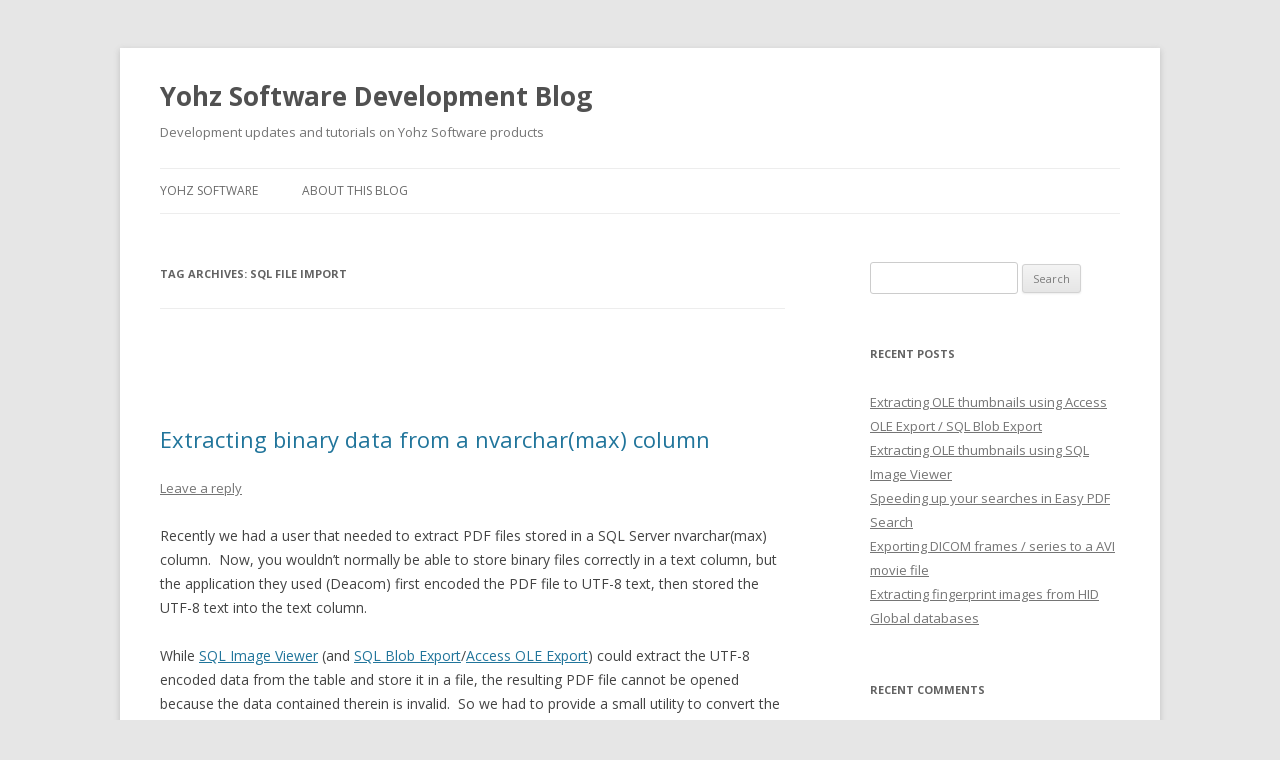

--- FILE ---
content_type: text/html; charset=UTF-8
request_url: https://www.yohz.com/blogs/tag/sql-file-import/
body_size: 14326
content:
<!DOCTYPE html>
<!--[if IE 7]>
<html class="ie ie7" lang="en-US">
<![endif]-->
<!--[if IE 8]>
<html class="ie ie8" lang="en-US">
<![endif]-->
<!--[if !(IE 7) & !(IE 8)]><!-->
<html lang="en-US">
<!--<![endif]-->
<head>
<meta charset="UTF-8" />
<meta name="viewport" content="width=device-width" />
<title>SQL File Import | Yohz Software Development Blog</title>
<link rel="profile" href="https://gmpg.org/xfn/11" />
<link rel="pingback" href="https://www.yohz.com/blogs/xmlrpc.php">
<!--[if lt IE 9]>
<script src="https://www.yohz.com/blogs/wp-content/themes/twentytwelve/js/html5.js?ver=3.7.0" type="text/javascript"></script>
<![endif]-->
<meta name='robots' content='max-image-preview:large' />
<link rel='dns-prefetch' href='//fonts.googleapis.com' />
<link href='https://fonts.gstatic.com' crossorigin rel='preconnect' />
<link rel="alternate" type="application/rss+xml" title="Yohz Software Development Blog &raquo; Feed" href="https://www.yohz.com/blogs/feed/" />
<link rel="alternate" type="application/rss+xml" title="Yohz Software Development Blog &raquo; Comments Feed" href="https://www.yohz.com/blogs/comments/feed/" />
<link rel="alternate" type="application/rss+xml" title="Yohz Software Development Blog &raquo; SQL File Import Tag Feed" href="https://www.yohz.com/blogs/tag/sql-file-import/feed/" />
		<!-- This site uses the Google Analytics by MonsterInsights plugin v8.23.1 - Using Analytics tracking - https://www.monsterinsights.com/ -->
		<!-- Note: MonsterInsights is not currently configured on this site. The site owner needs to authenticate with Google Analytics in the MonsterInsights settings panel. -->
					<!-- No tracking code set -->
				<!-- / Google Analytics by MonsterInsights -->
		<script type="text/javascript">
/* <![CDATA[ */
window._wpemojiSettings = {"baseUrl":"https:\/\/s.w.org\/images\/core\/emoji\/14.0.0\/72x72\/","ext":".png","svgUrl":"https:\/\/s.w.org\/images\/core\/emoji\/14.0.0\/svg\/","svgExt":".svg","source":{"concatemoji":"https:\/\/www.yohz.com\/blogs\/wp-includes\/js\/wp-emoji-release.min.js?ver=6.4.7"}};
/*! This file is auto-generated */
!function(i,n){var o,s,e;function c(e){try{var t={supportTests:e,timestamp:(new Date).valueOf()};sessionStorage.setItem(o,JSON.stringify(t))}catch(e){}}function p(e,t,n){e.clearRect(0,0,e.canvas.width,e.canvas.height),e.fillText(t,0,0);var t=new Uint32Array(e.getImageData(0,0,e.canvas.width,e.canvas.height).data),r=(e.clearRect(0,0,e.canvas.width,e.canvas.height),e.fillText(n,0,0),new Uint32Array(e.getImageData(0,0,e.canvas.width,e.canvas.height).data));return t.every(function(e,t){return e===r[t]})}function u(e,t,n){switch(t){case"flag":return n(e,"\ud83c\udff3\ufe0f\u200d\u26a7\ufe0f","\ud83c\udff3\ufe0f\u200b\u26a7\ufe0f")?!1:!n(e,"\ud83c\uddfa\ud83c\uddf3","\ud83c\uddfa\u200b\ud83c\uddf3")&&!n(e,"\ud83c\udff4\udb40\udc67\udb40\udc62\udb40\udc65\udb40\udc6e\udb40\udc67\udb40\udc7f","\ud83c\udff4\u200b\udb40\udc67\u200b\udb40\udc62\u200b\udb40\udc65\u200b\udb40\udc6e\u200b\udb40\udc67\u200b\udb40\udc7f");case"emoji":return!n(e,"\ud83e\udef1\ud83c\udffb\u200d\ud83e\udef2\ud83c\udfff","\ud83e\udef1\ud83c\udffb\u200b\ud83e\udef2\ud83c\udfff")}return!1}function f(e,t,n){var r="undefined"!=typeof WorkerGlobalScope&&self instanceof WorkerGlobalScope?new OffscreenCanvas(300,150):i.createElement("canvas"),a=r.getContext("2d",{willReadFrequently:!0}),o=(a.textBaseline="top",a.font="600 32px Arial",{});return e.forEach(function(e){o[e]=t(a,e,n)}),o}function t(e){var t=i.createElement("script");t.src=e,t.defer=!0,i.head.appendChild(t)}"undefined"!=typeof Promise&&(o="wpEmojiSettingsSupports",s=["flag","emoji"],n.supports={everything:!0,everythingExceptFlag:!0},e=new Promise(function(e){i.addEventListener("DOMContentLoaded",e,{once:!0})}),new Promise(function(t){var n=function(){try{var e=JSON.parse(sessionStorage.getItem(o));if("object"==typeof e&&"number"==typeof e.timestamp&&(new Date).valueOf()<e.timestamp+604800&&"object"==typeof e.supportTests)return e.supportTests}catch(e){}return null}();if(!n){if("undefined"!=typeof Worker&&"undefined"!=typeof OffscreenCanvas&&"undefined"!=typeof URL&&URL.createObjectURL&&"undefined"!=typeof Blob)try{var e="postMessage("+f.toString()+"("+[JSON.stringify(s),u.toString(),p.toString()].join(",")+"));",r=new Blob([e],{type:"text/javascript"}),a=new Worker(URL.createObjectURL(r),{name:"wpTestEmojiSupports"});return void(a.onmessage=function(e){c(n=e.data),a.terminate(),t(n)})}catch(e){}c(n=f(s,u,p))}t(n)}).then(function(e){for(var t in e)n.supports[t]=e[t],n.supports.everything=n.supports.everything&&n.supports[t],"flag"!==t&&(n.supports.everythingExceptFlag=n.supports.everythingExceptFlag&&n.supports[t]);n.supports.everythingExceptFlag=n.supports.everythingExceptFlag&&!n.supports.flag,n.DOMReady=!1,n.readyCallback=function(){n.DOMReady=!0}}).then(function(){return e}).then(function(){var e;n.supports.everything||(n.readyCallback(),(e=n.source||{}).concatemoji?t(e.concatemoji):e.wpemoji&&e.twemoji&&(t(e.twemoji),t(e.wpemoji)))}))}((window,document),window._wpemojiSettings);
/* ]]> */
</script>
<style id='wp-emoji-styles-inline-css' type='text/css'>

	img.wp-smiley, img.emoji {
		display: inline !important;
		border: none !important;
		box-shadow: none !important;
		height: 1em !important;
		width: 1em !important;
		margin: 0 0.07em !important;
		vertical-align: -0.1em !important;
		background: none !important;
		padding: 0 !important;
	}
</style>
<link rel='stylesheet' id='wp-block-library-css' href='https://www.yohz.com/blogs/wp-includes/css/dist/block-library/style.min.css?ver=6.4.7' type='text/css' media='all' />
<style id='wp-block-library-theme-inline-css' type='text/css'>
.wp-block-audio figcaption{color:#555;font-size:13px;text-align:center}.is-dark-theme .wp-block-audio figcaption{color:hsla(0,0%,100%,.65)}.wp-block-audio{margin:0 0 1em}.wp-block-code{border:1px solid #ccc;border-radius:4px;font-family:Menlo,Consolas,monaco,monospace;padding:.8em 1em}.wp-block-embed figcaption{color:#555;font-size:13px;text-align:center}.is-dark-theme .wp-block-embed figcaption{color:hsla(0,0%,100%,.65)}.wp-block-embed{margin:0 0 1em}.blocks-gallery-caption{color:#555;font-size:13px;text-align:center}.is-dark-theme .blocks-gallery-caption{color:hsla(0,0%,100%,.65)}.wp-block-image figcaption{color:#555;font-size:13px;text-align:center}.is-dark-theme .wp-block-image figcaption{color:hsla(0,0%,100%,.65)}.wp-block-image{margin:0 0 1em}.wp-block-pullquote{border-bottom:4px solid;border-top:4px solid;color:currentColor;margin-bottom:1.75em}.wp-block-pullquote cite,.wp-block-pullquote footer,.wp-block-pullquote__citation{color:currentColor;font-size:.8125em;font-style:normal;text-transform:uppercase}.wp-block-quote{border-left:.25em solid;margin:0 0 1.75em;padding-left:1em}.wp-block-quote cite,.wp-block-quote footer{color:currentColor;font-size:.8125em;font-style:normal;position:relative}.wp-block-quote.has-text-align-right{border-left:none;border-right:.25em solid;padding-left:0;padding-right:1em}.wp-block-quote.has-text-align-center{border:none;padding-left:0}.wp-block-quote.is-large,.wp-block-quote.is-style-large,.wp-block-quote.is-style-plain{border:none}.wp-block-search .wp-block-search__label{font-weight:700}.wp-block-search__button{border:1px solid #ccc;padding:.375em .625em}:where(.wp-block-group.has-background){padding:1.25em 2.375em}.wp-block-separator.has-css-opacity{opacity:.4}.wp-block-separator{border:none;border-bottom:2px solid;margin-left:auto;margin-right:auto}.wp-block-separator.has-alpha-channel-opacity{opacity:1}.wp-block-separator:not(.is-style-wide):not(.is-style-dots){width:100px}.wp-block-separator.has-background:not(.is-style-dots){border-bottom:none;height:1px}.wp-block-separator.has-background:not(.is-style-wide):not(.is-style-dots){height:2px}.wp-block-table{margin:0 0 1em}.wp-block-table td,.wp-block-table th{word-break:normal}.wp-block-table figcaption{color:#555;font-size:13px;text-align:center}.is-dark-theme .wp-block-table figcaption{color:hsla(0,0%,100%,.65)}.wp-block-video figcaption{color:#555;font-size:13px;text-align:center}.is-dark-theme .wp-block-video figcaption{color:hsla(0,0%,100%,.65)}.wp-block-video{margin:0 0 1em}.wp-block-template-part.has-background{margin-bottom:0;margin-top:0;padding:1.25em 2.375em}
</style>
<style id='classic-theme-styles-inline-css' type='text/css'>
/*! This file is auto-generated */
.wp-block-button__link{color:#fff;background-color:#32373c;border-radius:9999px;box-shadow:none;text-decoration:none;padding:calc(.667em + 2px) calc(1.333em + 2px);font-size:1.125em}.wp-block-file__button{background:#32373c;color:#fff;text-decoration:none}
</style>
<style id='global-styles-inline-css' type='text/css'>
body{--wp--preset--color--black: #000000;--wp--preset--color--cyan-bluish-gray: #abb8c3;--wp--preset--color--white: #fff;--wp--preset--color--pale-pink: #f78da7;--wp--preset--color--vivid-red: #cf2e2e;--wp--preset--color--luminous-vivid-orange: #ff6900;--wp--preset--color--luminous-vivid-amber: #fcb900;--wp--preset--color--light-green-cyan: #7bdcb5;--wp--preset--color--vivid-green-cyan: #00d084;--wp--preset--color--pale-cyan-blue: #8ed1fc;--wp--preset--color--vivid-cyan-blue: #0693e3;--wp--preset--color--vivid-purple: #9b51e0;--wp--preset--color--blue: #21759b;--wp--preset--color--dark-gray: #444;--wp--preset--color--medium-gray: #9f9f9f;--wp--preset--color--light-gray: #e6e6e6;--wp--preset--gradient--vivid-cyan-blue-to-vivid-purple: linear-gradient(135deg,rgba(6,147,227,1) 0%,rgb(155,81,224) 100%);--wp--preset--gradient--light-green-cyan-to-vivid-green-cyan: linear-gradient(135deg,rgb(122,220,180) 0%,rgb(0,208,130) 100%);--wp--preset--gradient--luminous-vivid-amber-to-luminous-vivid-orange: linear-gradient(135deg,rgba(252,185,0,1) 0%,rgba(255,105,0,1) 100%);--wp--preset--gradient--luminous-vivid-orange-to-vivid-red: linear-gradient(135deg,rgba(255,105,0,1) 0%,rgb(207,46,46) 100%);--wp--preset--gradient--very-light-gray-to-cyan-bluish-gray: linear-gradient(135deg,rgb(238,238,238) 0%,rgb(169,184,195) 100%);--wp--preset--gradient--cool-to-warm-spectrum: linear-gradient(135deg,rgb(74,234,220) 0%,rgb(151,120,209) 20%,rgb(207,42,186) 40%,rgb(238,44,130) 60%,rgb(251,105,98) 80%,rgb(254,248,76) 100%);--wp--preset--gradient--blush-light-purple: linear-gradient(135deg,rgb(255,206,236) 0%,rgb(152,150,240) 100%);--wp--preset--gradient--blush-bordeaux: linear-gradient(135deg,rgb(254,205,165) 0%,rgb(254,45,45) 50%,rgb(107,0,62) 100%);--wp--preset--gradient--luminous-dusk: linear-gradient(135deg,rgb(255,203,112) 0%,rgb(199,81,192) 50%,rgb(65,88,208) 100%);--wp--preset--gradient--pale-ocean: linear-gradient(135deg,rgb(255,245,203) 0%,rgb(182,227,212) 50%,rgb(51,167,181) 100%);--wp--preset--gradient--electric-grass: linear-gradient(135deg,rgb(202,248,128) 0%,rgb(113,206,126) 100%);--wp--preset--gradient--midnight: linear-gradient(135deg,rgb(2,3,129) 0%,rgb(40,116,252) 100%);--wp--preset--font-size--small: 13px;--wp--preset--font-size--medium: 20px;--wp--preset--font-size--large: 36px;--wp--preset--font-size--x-large: 42px;--wp--preset--spacing--20: 0.44rem;--wp--preset--spacing--30: 0.67rem;--wp--preset--spacing--40: 1rem;--wp--preset--spacing--50: 1.5rem;--wp--preset--spacing--60: 2.25rem;--wp--preset--spacing--70: 3.38rem;--wp--preset--spacing--80: 5.06rem;--wp--preset--shadow--natural: 6px 6px 9px rgba(0, 0, 0, 0.2);--wp--preset--shadow--deep: 12px 12px 50px rgba(0, 0, 0, 0.4);--wp--preset--shadow--sharp: 6px 6px 0px rgba(0, 0, 0, 0.2);--wp--preset--shadow--outlined: 6px 6px 0px -3px rgba(255, 255, 255, 1), 6px 6px rgba(0, 0, 0, 1);--wp--preset--shadow--crisp: 6px 6px 0px rgba(0, 0, 0, 1);}:where(.is-layout-flex){gap: 0.5em;}:where(.is-layout-grid){gap: 0.5em;}body .is-layout-flow > .alignleft{float: left;margin-inline-start: 0;margin-inline-end: 2em;}body .is-layout-flow > .alignright{float: right;margin-inline-start: 2em;margin-inline-end: 0;}body .is-layout-flow > .aligncenter{margin-left: auto !important;margin-right: auto !important;}body .is-layout-constrained > .alignleft{float: left;margin-inline-start: 0;margin-inline-end: 2em;}body .is-layout-constrained > .alignright{float: right;margin-inline-start: 2em;margin-inline-end: 0;}body .is-layout-constrained > .aligncenter{margin-left: auto !important;margin-right: auto !important;}body .is-layout-constrained > :where(:not(.alignleft):not(.alignright):not(.alignfull)){max-width: var(--wp--style--global--content-size);margin-left: auto !important;margin-right: auto !important;}body .is-layout-constrained > .alignwide{max-width: var(--wp--style--global--wide-size);}body .is-layout-flex{display: flex;}body .is-layout-flex{flex-wrap: wrap;align-items: center;}body .is-layout-flex > *{margin: 0;}body .is-layout-grid{display: grid;}body .is-layout-grid > *{margin: 0;}:where(.wp-block-columns.is-layout-flex){gap: 2em;}:where(.wp-block-columns.is-layout-grid){gap: 2em;}:where(.wp-block-post-template.is-layout-flex){gap: 1.25em;}:where(.wp-block-post-template.is-layout-grid){gap: 1.25em;}.has-black-color{color: var(--wp--preset--color--black) !important;}.has-cyan-bluish-gray-color{color: var(--wp--preset--color--cyan-bluish-gray) !important;}.has-white-color{color: var(--wp--preset--color--white) !important;}.has-pale-pink-color{color: var(--wp--preset--color--pale-pink) !important;}.has-vivid-red-color{color: var(--wp--preset--color--vivid-red) !important;}.has-luminous-vivid-orange-color{color: var(--wp--preset--color--luminous-vivid-orange) !important;}.has-luminous-vivid-amber-color{color: var(--wp--preset--color--luminous-vivid-amber) !important;}.has-light-green-cyan-color{color: var(--wp--preset--color--light-green-cyan) !important;}.has-vivid-green-cyan-color{color: var(--wp--preset--color--vivid-green-cyan) !important;}.has-pale-cyan-blue-color{color: var(--wp--preset--color--pale-cyan-blue) !important;}.has-vivid-cyan-blue-color{color: var(--wp--preset--color--vivid-cyan-blue) !important;}.has-vivid-purple-color{color: var(--wp--preset--color--vivid-purple) !important;}.has-black-background-color{background-color: var(--wp--preset--color--black) !important;}.has-cyan-bluish-gray-background-color{background-color: var(--wp--preset--color--cyan-bluish-gray) !important;}.has-white-background-color{background-color: var(--wp--preset--color--white) !important;}.has-pale-pink-background-color{background-color: var(--wp--preset--color--pale-pink) !important;}.has-vivid-red-background-color{background-color: var(--wp--preset--color--vivid-red) !important;}.has-luminous-vivid-orange-background-color{background-color: var(--wp--preset--color--luminous-vivid-orange) !important;}.has-luminous-vivid-amber-background-color{background-color: var(--wp--preset--color--luminous-vivid-amber) !important;}.has-light-green-cyan-background-color{background-color: var(--wp--preset--color--light-green-cyan) !important;}.has-vivid-green-cyan-background-color{background-color: var(--wp--preset--color--vivid-green-cyan) !important;}.has-pale-cyan-blue-background-color{background-color: var(--wp--preset--color--pale-cyan-blue) !important;}.has-vivid-cyan-blue-background-color{background-color: var(--wp--preset--color--vivid-cyan-blue) !important;}.has-vivid-purple-background-color{background-color: var(--wp--preset--color--vivid-purple) !important;}.has-black-border-color{border-color: var(--wp--preset--color--black) !important;}.has-cyan-bluish-gray-border-color{border-color: var(--wp--preset--color--cyan-bluish-gray) !important;}.has-white-border-color{border-color: var(--wp--preset--color--white) !important;}.has-pale-pink-border-color{border-color: var(--wp--preset--color--pale-pink) !important;}.has-vivid-red-border-color{border-color: var(--wp--preset--color--vivid-red) !important;}.has-luminous-vivid-orange-border-color{border-color: var(--wp--preset--color--luminous-vivid-orange) !important;}.has-luminous-vivid-amber-border-color{border-color: var(--wp--preset--color--luminous-vivid-amber) !important;}.has-light-green-cyan-border-color{border-color: var(--wp--preset--color--light-green-cyan) !important;}.has-vivid-green-cyan-border-color{border-color: var(--wp--preset--color--vivid-green-cyan) !important;}.has-pale-cyan-blue-border-color{border-color: var(--wp--preset--color--pale-cyan-blue) !important;}.has-vivid-cyan-blue-border-color{border-color: var(--wp--preset--color--vivid-cyan-blue) !important;}.has-vivid-purple-border-color{border-color: var(--wp--preset--color--vivid-purple) !important;}.has-vivid-cyan-blue-to-vivid-purple-gradient-background{background: var(--wp--preset--gradient--vivid-cyan-blue-to-vivid-purple) !important;}.has-light-green-cyan-to-vivid-green-cyan-gradient-background{background: var(--wp--preset--gradient--light-green-cyan-to-vivid-green-cyan) !important;}.has-luminous-vivid-amber-to-luminous-vivid-orange-gradient-background{background: var(--wp--preset--gradient--luminous-vivid-amber-to-luminous-vivid-orange) !important;}.has-luminous-vivid-orange-to-vivid-red-gradient-background{background: var(--wp--preset--gradient--luminous-vivid-orange-to-vivid-red) !important;}.has-very-light-gray-to-cyan-bluish-gray-gradient-background{background: var(--wp--preset--gradient--very-light-gray-to-cyan-bluish-gray) !important;}.has-cool-to-warm-spectrum-gradient-background{background: var(--wp--preset--gradient--cool-to-warm-spectrum) !important;}.has-blush-light-purple-gradient-background{background: var(--wp--preset--gradient--blush-light-purple) !important;}.has-blush-bordeaux-gradient-background{background: var(--wp--preset--gradient--blush-bordeaux) !important;}.has-luminous-dusk-gradient-background{background: var(--wp--preset--gradient--luminous-dusk) !important;}.has-pale-ocean-gradient-background{background: var(--wp--preset--gradient--pale-ocean) !important;}.has-electric-grass-gradient-background{background: var(--wp--preset--gradient--electric-grass) !important;}.has-midnight-gradient-background{background: var(--wp--preset--gradient--midnight) !important;}.has-small-font-size{font-size: var(--wp--preset--font-size--small) !important;}.has-medium-font-size{font-size: var(--wp--preset--font-size--medium) !important;}.has-large-font-size{font-size: var(--wp--preset--font-size--large) !important;}.has-x-large-font-size{font-size: var(--wp--preset--font-size--x-large) !important;}
.wp-block-navigation a:where(:not(.wp-element-button)){color: inherit;}
:where(.wp-block-post-template.is-layout-flex){gap: 1.25em;}:where(.wp-block-post-template.is-layout-grid){gap: 1.25em;}
:where(.wp-block-columns.is-layout-flex){gap: 2em;}:where(.wp-block-columns.is-layout-grid){gap: 2em;}
.wp-block-pullquote{font-size: 1.5em;line-height: 1.6;}
</style>
<link rel='stylesheet' id='titan-adminbar-styles-css' href='https://www.yohz.com/blogs/wp-content/plugins/anti-spam/assets/css/admin-bar.css?ver=7.3.5' type='text/css' media='all' />
<link rel='stylesheet' id='fcbkbttn_icon-css' href='https://www.yohz.com/blogs/wp-content/plugins/facebook-button-plugin/css/icon.css?ver=6.4.7' type='text/css' media='all' />
<link rel='stylesheet' id='fcbkbttn_stylesheet-css' href='https://www.yohz.com/blogs/wp-content/plugins/facebook-button-plugin/css/style.css?ver=6.4.7' type='text/css' media='all' />
<link rel='stylesheet' id='symple_shortcode_styles-css' href='https://www.yohz.com/blogs/wp-content/plugins/symple-shortcodes/shortcodes/css/symple_shortcodes_styles.css?ver=6.4.7' type='text/css' media='all' />
<link rel='stylesheet' id='twentytwelve-fonts-css' href='https://fonts.googleapis.com/css?family=Open+Sans%3A400italic%2C700italic%2C400%2C700&#038;subset=latin%2Clatin-ext&#038;display=fallback' type='text/css' media='all' />
<link rel='stylesheet' id='twentytwelve-style-css' href='https://www.yohz.com/blogs/wp-content/themes/twentytwelve/style.css?ver=20190507' type='text/css' media='all' />
<link rel='stylesheet' id='twentytwelve-block-style-css' href='https://www.yohz.com/blogs/wp-content/themes/twentytwelve/css/blocks.css?ver=20190406' type='text/css' media='all' />
<!--[if lt IE 9]>
<link rel='stylesheet' id='twentytwelve-ie-css' href='https://www.yohz.com/blogs/wp-content/themes/twentytwelve/css/ie.css?ver=20150214' type='text/css' media='all' />
<![endif]-->
<script type="text/javascript" src="https://www.yohz.com/blogs/wp-includes/js/jquery/jquery.min.js?ver=3.7.1" id="jquery-core-js"></script>
<script type="text/javascript" src="https://www.yohz.com/blogs/wp-includes/js/jquery/jquery-migrate.min.js?ver=3.4.1" id="jquery-migrate-js"></script>
<script type="text/javascript" src="https://www.yohz.com/blogs/wp-content/plugins/facebook-button-plugin/js/script.js?ver=6.4.7" id="fcbkbttn_script-js"></script>
<script type="text/javascript" id="wp-statistics-tracker-js-extra">
/* <![CDATA[ */
var WP_Statistics_Tracker_Object = {"hitRequestUrl":"https:\/\/www.yohz.com\/blogs\/wp-json\/wp-statistics\/v2\/hit?wp_statistics_hit_rest=yes&track_all=0&current_page_type=post_tag&current_page_id=41&search_query&page_uri=L3RhZy9zcWwtZmlsZS1pbXBvcnQv","keepOnlineRequestUrl":"https:\/\/www.yohz.com\/blogs\/wp-json\/wp-statistics\/v2\/online?wp_statistics_hit_rest=yes&track_all=0&current_page_type=post_tag&current_page_id=41&search_query&page_uri=L3RhZy9zcWwtZmlsZS1pbXBvcnQv","option":{"dntEnabled":false,"cacheCompatibility":""}};
/* ]]> */
</script>
<script type="text/javascript" src="https://www.yohz.com/blogs/wp-content/plugins/wp-statistics/assets/js/tracker.js?ver=6.4.7" id="wp-statistics-tracker-js"></script>
<link rel="https://api.w.org/" href="https://www.yohz.com/blogs/wp-json/" /><link rel="alternate" type="application/json" href="https://www.yohz.com/blogs/wp-json/wp/v2/tags/41" /><link rel="EditURI" type="application/rsd+xml" title="RSD" href="https://www.yohz.com/blogs/xmlrpc.php?rsd" />
<meta name="generator" content="WordPress 6.4.7" />

			<!-- Global site tag (gtag.js) - Google Analytics -->
			<script async src="https://www.googletagmanager.com/gtag/js?id=UA-136349886-4"></script>
			<script>
				window.dataLayer = window.dataLayer || [];
				function gtag(){dataLayer.push(arguments);}
				gtag('js', new Date());
				gtag( 'config', 'UA-136349886-4' );
			</script>

			<!-- Global site tag (gtag.js) - Google Analytics -->
<script async src="https://www.googletagmanager.com/gtag/js?id=UA-136349886-4"></script>
<script>
  window.dataLayer = window.dataLayer || [];
  function gtag(){dataLayer.push(arguments);}
  gtag('js', new Date());

  gtag('config', 'UA-136349886-4');
</script><!-- Analytics by WP Statistics v14.3.5 - https://wp-statistics.com/ -->
<style type="text/css">.recentcomments a{display:inline !important;padding:0 !important;margin:0 !important;}</style></head>

<body class="archive tag tag-sql-file-import tag-41 wp-embed-responsive symple-shortcodes  symple-shortcodes-responsive custom-font-enabled single-author">
<div id="page" class="hfeed site">
	<header id="masthead" class="site-header" role="banner">
		<hgroup>
			<h1 class="site-title"><a href="https://www.yohz.com/blogs/" title="Yohz Software Development Blog" rel="home">Yohz Software Development Blog</a></h1>
			<h2 class="site-description">Development updates and tutorials on Yohz Software products</h2>
		</hgroup>

		<nav id="site-navigation" class="main-navigation" role="navigation">
			<button class="menu-toggle">Menu</button>
			<a class="assistive-text" href="#content" title="Skip to content">Skip to content</a>
			<div class="menu-generic-container"><ul id="menu-generic" class="nav-menu"><li id="menu-item-11" class="menu-item menu-item-type-custom menu-item-object-custom menu-item-11"><a href="http://www.yohz.com">Yohz Software</a></li>
<li id="menu-item-10" class="menu-item menu-item-type-post_type menu-item-object-page menu-item-10"><a href="https://www.yohz.com/blogs/about-this-blog/">About this blog</a></li>
</ul></div>		</nav><!-- #site-navigation -->

			</header><!-- #masthead -->

	<div id="main" class="wrapper">

	<section id="primary" class="site-content">
		<div id="content" role="main">

					<header class="archive-header">
				<h1 class="archive-title">
				Tag Archives: <span>SQL File Import</span>				</h1>

						</header><!-- .archive-header -->

			<div class="fcbkbttn_buttons_block fcbkbttn_arhiv" id="fcbkbttn_left"><div class="fcbkbttn_like "><fb:like href="https://www.yohz.com/blogs/tag/sql-file-import" action="like" colorscheme="light" layout="button"  size="small"></fb:like></div><div class="fb-share-button  " data-href="https://www.yohz.com/blogs/tag/sql-file-import" data-type="button" data-size="small"></div></div>
	<article id="post-1377" class="post-1377 post type-post status-publish format-standard hentry category-access-ole-export category-sql-blob-export category-sql-file-import category-sql-image-viewer tag-access-ole-export tag-deacom tag-sql-blob-export tag-sql-file-import tag-sql-image-viewer">
				<header class="entry-header">
			
						<h1 class="entry-title">
				<a href="https://www.yohz.com/blogs/2021/06/11/extracting-binary-data-from-a-nvarcharmax-column/" rel="bookmark">Extracting binary data from a nvarchar(max) column</a>
			</h1>
										<div class="comments-link">
					<a href="https://www.yohz.com/blogs/2021/06/11/extracting-binary-data-from-a-nvarcharmax-column/#respond"><span class="leave-reply">Leave a reply</span></a>				</div><!-- .comments-link -->
					</header><!-- .entry-header -->

				<div class="entry-content">
			<p>Recently we had a user that needed to extract PDF files stored in a SQL Server nvarchar(max) column.  Now, you wouldn&#8217;t normally be able to store binary files correctly in a text column, but the application they used (Deacom) first encoded the PDF file to UTF-8 text, then stored the UTF-8 text into the text column.</p>
<p>While <a href="https://www.yohz.com/siv8_details.htm">SQL Image Viewer</a> (and <a href="https://www.yohz.com/sbe_details.htm">SQL Blob Export</a>/<a href="https://www.yohz.com/aole_details.htm">Access OLE Export</a>) could extract the UTF-8 encoded data from the table and store it in a file, the resulting PDF file cannot be opened because the data contained therein is invalid.  So we had to provide a small utility to convert the UTF-8 encoded file back to its original contents.  You can read more about the utility <a href="https://www.yohz.com/blogs/2021/06/11/using-utf8tool/">here</a>.</p>
<p>After converting the PDF files, the user then compressed the PDF files and now wanted to upload the PDF files back into the database.  They used <a href="https://www.yohz.com/sfi_overview.htm">SQL File Import</a> to perform the upload, but first the PDF files had be to UTF-8 encoded again, otherwise the application (Deacom) could not open the PDF files.  That can also be one using the above <a href="https://www.yohz.com/blogs/2021/06/11/using-utf8tool/">utility</a>.</p>
<p>Finally, we had one last issue where only 8 Kb of the encoded PDF file was being uploaded.  The cause was traced to the use of the MDAC/ODBC driver to connect to SQL Server.</p>
<p>In our database products, when you connect to a SQL Server instance, the default is to let the application select the best available drivers.</p>
<p><img fetchpriority="high" decoding="async" class="aligncenter size-full wp-image-1378" src="https://www.yohz.com/blogs/wp-content/uploads/2021/06/odbc01.png" alt="" width="456" height="205" srcset="https://www.yohz.com/blogs/wp-content/uploads/2021/06/odbc01.png 456w, https://www.yohz.com/blogs/wp-content/uploads/2021/06/odbc01-300x135.png 300w" sizes="(max-width: 456px) 100vw, 456px" /></p>
<p>By design, our products will use the SQL Server Native Client drivers if available, and only use MDAC/ODBC drivers when the Native Client drivers are not available.  However, MDAC/ODBC drivers limit text fields to only 8000 bytes.</p>
<p>When the user attempted to use the Native Client driver, the connection failed.</p>
<p><img decoding="async" class="aligncenter size-full wp-image-1379" src="https://www.yohz.com/blogs/wp-content/uploads/2021/06/odbc02.png" alt="" width="453" height="211" srcset="https://www.yohz.com/blogs/wp-content/uploads/2021/06/odbc02.png 453w, https://www.yohz.com/blogs/wp-content/uploads/2021/06/odbc02-300x140.png 300w" sizes="(max-width: 453px) 100vw, 453px" /></p>
<p>Installing and using the SQL Server Native Client drivers then resolved the connection and upload issue.</p>
<div class="fcbkbttn_buttons_block" id="fcbkbttn_left"><div class="fcbkbttn_like "><fb:like href="https://www.yohz.com/blogs/2021/06/11/extracting-binary-data-from-a-nvarcharmax-column/" action="like" colorscheme="light" layout="button"  size="small"></fb:like></div><div class="fb-share-button  " data-href="https://www.yohz.com/blogs/2021/06/11/extracting-binary-data-from-a-nvarcharmax-column/" data-type="button" data-size="small"></div></div>					</div><!-- .entry-content -->
		
		<footer class="entry-meta">
			This entry was posted in <a href="https://www.yohz.com/blogs/category/access-ole-export/" rel="category tag">Access OLE Export</a>, <a href="https://www.yohz.com/blogs/category/sql-blob-export/" rel="category tag">SQL Blob Export</a>, <a href="https://www.yohz.com/blogs/category/sql-file-import/" rel="category tag">SQL File Import</a>, <a href="https://www.yohz.com/blogs/category/sql-image-viewer/" rel="category tag">SQL Image Viewer</a> and tagged <a href="https://www.yohz.com/blogs/tag/access-ole-export/" rel="tag">Access OLE Export</a>, <a href="https://www.yohz.com/blogs/tag/deacom/" rel="tag">Deacom</a>, <a href="https://www.yohz.com/blogs/tag/sql-blob-export/" rel="tag">SQL Blob Export</a>, <a href="https://www.yohz.com/blogs/tag/sql-file-import/" rel="tag">SQL File Import</a>, <a href="https://www.yohz.com/blogs/tag/sql-image-viewer/" rel="tag">SQL Image Viewer</a> on <a href="https://www.yohz.com/blogs/2021/06/11/extracting-binary-data-from-a-nvarcharmax-column/" title="1:08 pm" rel="bookmark"><time class="entry-date" datetime="2021-06-11T13:08:19+08:00">June 11, 2021</time></a><span class="by-author"> by <span class="author vcard"><a class="url fn n" href="https://www.yohz.com/blogs/author/bloggyadmin/" title="View all posts by bloggyadmin" rel="author">bloggyadmin</a></span></span>.								</footer><!-- .entry-meta -->
	</article><!-- #post -->

	<article id="post-249" class="post-249 post type-post status-publish format-standard hentry category-sql-blob-viewer category-sql-file-import category-sql-image-viewer tag-pdf tag-sql-blob-viewer tag-sql-file-import">
				<header class="entry-header">
			
						<h1 class="entry-title">
				<a href="https://www.yohz.com/blogs/2017/11/23/compressing-pdfs-in-your-database/" rel="bookmark">Compressing PDFs in your database</a>
			</h1>
										<div class="comments-link">
					<a href="https://www.yohz.com/blogs/2017/11/23/compressing-pdfs-in-your-database/#respond"><span class="leave-reply">Leave a reply</span></a>				</div><!-- .comments-link -->
					</header><!-- .entry-header -->

				<div class="entry-content">
			<p><em>→ This article refers to SQL Blob Viewer, which has now been renamed to <a href="http://www.yohz.com/siv8_details.htm">SQL Image Viewer</a>.  The techniques described in this blog is still applicable, as the functionality of the product remains the same.  Only the name has changed.</em></p>
<p>Recently, a user wanted to compress PDFs stored in his database, in order to reduce the overall size of the database.  He asked if we had any application that could do this.  Unfortunately, we don&#8217;t, but it got me to exploring the available options.</p>
<p>Turns out that PDF software development kits aren&#8217;t cheap at all.  Licensing can run into thousands of dollars, which isn&#8217;t feasible for us.  Open-source software is another option, which is what I finally went with.  In this case, I used Ghostscript, an all-purpose PDF toolkit, available at <a href="https://www.ghostscript.com/">https://www.ghostscript.com/</a>.</p>
<p>There are 3 steps to compressing PDFs in your database &#8211; extracting the PDFs, compressing or optimizing them, and finally uploading them back into the database.  We will use <a href="http://www.yohz.com/sbv_details.htm">SQL Blob Viewer</a> to first extract the PDFs, then Ghostscript to reduce the PDF size, and finally <a href="http://www.yohz.com/sfi_overview.htm">SQL File Import</a> to upload the PDFs back into the database.  For reference purposes, these PDFs were created from document scans, so they have a 600 dpi resolution and are not optimized for PDF storage.  We&#8217;re running this example on Windows, but there is also a Linux version of Ghostscript, and both SQL Blob Viewer and SQL File Import will run on Linux using Wine.</p>
<p>&nbsp;</p>
<p><strong>Extracting the PDFs</strong></p>
<p>Extracting PDFs from your database using <a href="http://www.yohz.com/sbv_details.htm">SQL Blob Viewer</a> is very simple &#8211; first write the SQL command to retrieve the PDFs.</p>
<p><img decoding="async" class="alignnone size-full wp-image-252" src="http://www.yohz.com/blogs/wp-content/uploads/2017/11/gs_01.png" alt="" width="800" height="600" srcset="https://www.yohz.com/blogs/wp-content/uploads/2017/11/gs_01.png 800w, https://www.yohz.com/blogs/wp-content/uploads/2017/11/gs_01-300x225.png 300w, https://www.yohz.com/blogs/wp-content/uploads/2017/11/gs_01-768x576.png 768w, https://www.yohz.com/blogs/wp-content/uploads/2017/11/gs_01-150x113.png 150w" sizes="(max-width: 800px) 100vw, 800px" /></p>
<p>We then export the PDF files to disk, using the primary key value in the <em>ID</em> field to name the exported files.  We do this so that when we upload the compressed files, we can use the <em>ID</em> value to update the correct rows.</p>
<p><img loading="lazy" decoding="async" class="alignnone size-full wp-image-253" src="http://www.yohz.com/blogs/wp-content/uploads/2017/11/gs_02.png" alt="" width="746" height="414" srcset="https://www.yohz.com/blogs/wp-content/uploads/2017/11/gs_02.png 746w, https://www.yohz.com/blogs/wp-content/uploads/2017/11/gs_02-300x166.png 300w, https://www.yohz.com/blogs/wp-content/uploads/2017/11/gs_02-150x83.png 150w" sizes="(max-width: 746px) 100vw, 746px" /></p>
<p>If you have a lot of PDFs to export, you should choose to retrieve only the first few rows, to avoid loading the entire data set into memory.  After that, when you export the result set, the entire result set will be exported.  See this <a href="http://www.yohz.com/sbv_faq_images.htm">page </a>for details on how to export large result sets with SQL Blob Viewer.</p>
<p><img loading="lazy" decoding="async" class="alignnone size-full wp-image-266" src="http://www.yohz.com/blogs/wp-content/uploads/2017/11/gs03-1.png" alt="" width="800" height="263" srcset="https://www.yohz.com/blogs/wp-content/uploads/2017/11/gs03-1.png 800w, https://www.yohz.com/blogs/wp-content/uploads/2017/11/gs03-1-300x99.png 300w, https://www.yohz.com/blogs/wp-content/uploads/2017/11/gs03-1-768x252.png 768w, https://www.yohz.com/blogs/wp-content/uploads/2017/11/gs03-1-150x49.png 150w" sizes="(max-width: 800px) 100vw, 800px" /></p>
<p>&nbsp;</p>
<p><strong>Compressing the PDFs</strong></p>
<p>Now that we&#8217;ve exported the files, it&#8217;s time to use <a href="https://www.ghostscript.com/">Ghostscript </a>to compress the images found in those PDFs.</p>
<p>The easiest way to do this is to reduce the resolution of the images.  You can do this using the <strong>PDFSETTINGS</strong> option.  The possible values are:</p>
<ul>
<li>/screen &#8211; converts to 72 dpi</li>
<li>/ebook &#8211; converts to 150 dpi</li>
<li>/printer &#8211; converts to 300 dpi</li>
<li>/prepress &#8211; converts to 300 dpi, color preserving</li>
</ul>
<p>Depending on your requirements, you might want to test the various options to see which best suits your needs.  I took one of the exported PDFs, and converted them using each of the 4 options.  As you can see, the size of the PDF drops dramatically for all 4 options.</p>
<p><img loading="lazy" decoding="async" class="alignnone size-full wp-image-262" src="http://www.yohz.com/blogs/wp-content/uploads/2017/11/gs09.png" alt="" width="897" height="427" srcset="https://www.yohz.com/blogs/wp-content/uploads/2017/11/gs09.png 897w, https://www.yohz.com/blogs/wp-content/uploads/2017/11/gs09-300x143.png 300w, https://www.yohz.com/blogs/wp-content/uploads/2017/11/gs09-768x366.png 768w, https://www.yohz.com/blogs/wp-content/uploads/2017/11/gs09-150x71.png 150w" sizes="(max-width: 897px) 100vw, 897px" /></p>
<p>Here is the DOS batch script I used to convert the PDFs using the /prepress option (<strong>NOTE</strong>: Ghostscript options are case-sensitive, so you cannot for e.g write -PDFSETTINGS as -PDFSettings):</p>
<p style="padding-left: 30px;">for %%x in (*.pdf)  do gswin64c.exe -sDEVICE=pdfwrite -dPDFSETTINGS=/prepress -dBATCH -dNOPAUSE -dQUIET -SOutputFile=&#8221;%%~nx_compressed.pdf&#8221; %%x</p>
<p>The options used are:</p>
<ul>
<li><strong>-sDEVICE</strong>=pdfwrite &#8211; this tells Ghostscript that we want to create a PDF file</li>
<li>&#8211;<strong>dPDFSETTINGS</strong>=/prepress &#8211; this tells Ghostscript to convert all images found in the source PDF to 300 dpi resolution</li>
<li><strong>-dBATCH -dNOPAUSE -dQUIET</strong> &#8211; these options indicate that the process should run non-interactively</li>
<li><strong>-SOutputFile</strong>=&#8217;%%~nx_compressed.pdf&#8217; &#8211; this tells Ghostscript how to name the output file.  Since we want to add a <em>_compressed</em> suffix, we first use the ~nx option to extract just the source file name without the extension, add the <em>_compressed</em> suffix, followed by the <em>.pdf</em> extension.</li>
<li>%%x &#8211; this is the source file name that matches the search pattern in the <em>for %%x in (*.pdf)</em> loop</li>
</ul>
<p>Basically, this loops through all the PDFs in the current folder, converts all images in each PDF to 300 dpi, and saves the PDF with the <em>_compressed</em> suffix.</p>
<p>As you can see, the new PDFs are significantly smaller than the original PDFs.</p>
<p><img loading="lazy" decoding="async" class="alignnone size-full wp-image-263" src="http://www.yohz.com/blogs/wp-content/uploads/2017/11/gs04-1.png" alt="" width="897" height="594" srcset="https://www.yohz.com/blogs/wp-content/uploads/2017/11/gs04-1.png 897w, https://www.yohz.com/blogs/wp-content/uploads/2017/11/gs04-1-300x199.png 300w, https://www.yohz.com/blogs/wp-content/uploads/2017/11/gs04-1-768x509.png 768w, https://www.yohz.com/blogs/wp-content/uploads/2017/11/gs04-1-150x99.png 150w" sizes="(max-width: 897px) 100vw, 897px" /></p>
<p>&nbsp;</p>
<p><strong>Updating the database</strong></p>
<p>Now, we need to update the existing record with the optimized PDF file.  We can do this using <a href="http://www.yohz.com/sfi_overview.htm">SQL File Import</a>.  First, we enter the search pattern for the files we want to use i.e. those with the <em>_compressed</em> suffix.</p>
<p><img loading="lazy" decoding="async" class="alignnone size-full wp-image-257" src="http://www.yohz.com/blogs/wp-content/uploads/2017/11/gs05.png" alt="" width="680" height="680" srcset="https://www.yohz.com/blogs/wp-content/uploads/2017/11/gs05.png 680w, https://www.yohz.com/blogs/wp-content/uploads/2017/11/gs05-150x150.png 150w, https://www.yohz.com/blogs/wp-content/uploads/2017/11/gs05-300x300.png 300w" sizes="(max-width: 680px) 100vw, 680px" /></p>
<p>Next, we need to map the columns.  Using the file name as the input value for the <em>ID</em> column, we need to:</p>
<ul>
<li>extract the ID value from the file name</li>
<li>indicate that this value is a key field</li>
<li>indicate that this is an update process</li>
</ul>
<p>We do this via the following script:</p>
<p><img loading="lazy" decoding="async" class="alignnone size-full wp-image-260" src="http://www.yohz.com/blogs/wp-content/uploads/2017/11/gs06-1.png" alt="" width="824" height="782" srcset="https://www.yohz.com/blogs/wp-content/uploads/2017/11/gs06-1.png 824w, https://www.yohz.com/blogs/wp-content/uploads/2017/11/gs06-1-300x285.png 300w, https://www.yohz.com/blogs/wp-content/uploads/2017/11/gs06-1-768x729.png 768w, https://www.yohz.com/blogs/wp-content/uploads/2017/11/gs06-1-150x142.png 150w" sizes="(max-width: 824px) 100vw, 824px" /></p>
<p>For the <em>attachment </em>column, we simply indicate to <a href="http://www.yohz.com/sfi_overview.htm">SQL File Import</a> that we want to use the file contents.</p>
<p><img loading="lazy" decoding="async" class="alignnone size-full wp-image-259" src="http://www.yohz.com/blogs/wp-content/uploads/2017/11/gs07.png" alt="" width="824" height="782" srcset="https://www.yohz.com/blogs/wp-content/uploads/2017/11/gs07.png 824w, https://www.yohz.com/blogs/wp-content/uploads/2017/11/gs07-300x285.png 300w, https://www.yohz.com/blogs/wp-content/uploads/2017/11/gs07-768x729.png 768w, https://www.yohz.com/blogs/wp-content/uploads/2017/11/gs07-150x142.png 150w" sizes="(max-width: 824px) 100vw, 824px" /></p>
<p>Internally, <a href="http://www.yohz.com/sfi_overview.htm">SQL File Import</a> will form the following UPDATE statement based on our script as follows:</p>
<p style="padding-left: 30px;">UPDATE attachments SET attachment = :attachment WHERE ID = :ID</p>
<p>The test script shows that we have extracted the <em>ID</em> value correctly, and that the <em>attachment</em> column will use the contents of the files.</p>
<p><img loading="lazy" decoding="async" class="alignnone size-full wp-image-261" src="http://www.yohz.com/blogs/wp-content/uploads/2017/11/gs08.png" alt="" width="824" height="680" srcset="https://www.yohz.com/blogs/wp-content/uploads/2017/11/gs08.png 824w, https://www.yohz.com/blogs/wp-content/uploads/2017/11/gs08-300x248.png 300w, https://www.yohz.com/blogs/wp-content/uploads/2017/11/gs08-768x634.png 768w, https://www.yohz.com/blogs/wp-content/uploads/2017/11/gs08-150x124.png 150w" sizes="(max-width: 824px) 100vw, 824px" /></p>
<p>Now, we just need to run the script in <a href="http://www.yohz.com/sfi_overview.htm">SQL File Import</a>, and our records are updated with compressed versions of the PDF files.</p>
<p><img loading="lazy" decoding="async" class="alignnone size-full wp-image-256" src="http://www.yohz.com/blogs/wp-content/uploads/2017/11/gs10.png" alt="" width="800" height="600" srcset="https://www.yohz.com/blogs/wp-content/uploads/2017/11/gs10.png 800w, https://www.yohz.com/blogs/wp-content/uploads/2017/11/gs10-300x225.png 300w, https://www.yohz.com/blogs/wp-content/uploads/2017/11/gs10-768x576.png 768w, https://www.yohz.com/blogs/wp-content/uploads/2017/11/gs10-150x113.png 150w" sizes="(max-width: 800px) 100vw, 800px" /></p>
<p>That is basically all you need to do if you want to reduce the size of the PDFs in your database.  The steps are similar if you want to process any of your blob data and update them in your database e.g.</p>
<ul>
<li>resize images</li>
<li>compress files into archive (zip) files</li>
<li>process images e.g. add watermarks, convert to grayscale etc</li>
</ul>
<p><a href="http://www.yohz.com/sbv_details.htm">SQL Blob Viewer</a> and <a href="http://www.yohz.com/sfi_overview.htm">SQL File Import</a> will handle the extraction and update process respectively.  You are free to use any external tools to process your images/files.</p>
<div class="fcbkbttn_buttons_block" id="fcbkbttn_left"><div class="fcbkbttn_like "><fb:like href="https://www.yohz.com/blogs/2017/11/23/compressing-pdfs-in-your-database/" action="like" colorscheme="light" layout="button"  size="small"></fb:like></div><div class="fb-share-button  " data-href="https://www.yohz.com/blogs/2017/11/23/compressing-pdfs-in-your-database/" data-type="button" data-size="small"></div></div>					</div><!-- .entry-content -->
		
		<footer class="entry-meta">
			This entry was posted in <a href="https://www.yohz.com/blogs/category/sql-blob-viewer/" rel="category tag">SQL Blob Viewer</a>, <a href="https://www.yohz.com/blogs/category/sql-file-import/" rel="category tag">SQL File Import</a>, <a href="https://www.yohz.com/blogs/category/sql-image-viewer/" rel="category tag">SQL Image Viewer</a> and tagged <a href="https://www.yohz.com/blogs/tag/pdf/" rel="tag">PDF</a>, <a href="https://www.yohz.com/blogs/tag/sql-blob-viewer/" rel="tag">SQL Blob Viewer</a>, <a href="https://www.yohz.com/blogs/tag/sql-file-import/" rel="tag">SQL File Import</a> on <a href="https://www.yohz.com/blogs/2017/11/23/compressing-pdfs-in-your-database/" title="4:44 am" rel="bookmark"><time class="entry-date" datetime="2017-11-23T04:44:38+08:00">November 23, 2017</time></a><span class="by-author"> by <span class="author vcard"><a class="url fn n" href="https://www.yohz.com/blogs/author/bloggyadmin/" title="View all posts by bloggyadmin" rel="author">bloggyadmin</a></span></span>.								</footer><!-- .entry-meta -->
	</article><!-- #post -->

		
		</div><!-- #content -->
	</section><!-- #primary -->


			<div id="secondary" class="widget-area" role="complementary">
			<aside id="search-2" class="widget widget_search"><form role="search" method="get" id="searchform" class="searchform" action="https://www.yohz.com/blogs/">
				<div>
					<label class="screen-reader-text" for="s">Search for:</label>
					<input type="text" value="" name="s" id="s" />
					<input type="submit" id="searchsubmit" value="Search" />
				</div>
			</form></aside>
		<aside id="recent-posts-2" class="widget widget_recent_entries">
		<h3 class="widget-title">Recent Posts</h3>
		<ul>
											<li>
					<a href="https://www.yohz.com/blogs/2025/03/25/extracting-ole-thumbnails-using-access-ole-export-sql-blob-export/">Extracting OLE thumbnails using Access OLE Export / SQL Blob Export</a>
									</li>
											<li>
					<a href="https://www.yohz.com/blogs/2025/03/25/extracting-ole-thumbnails-using-sql-image-viewer/">Extracting OLE thumbnails using SQL Image Viewer</a>
									</li>
											<li>
					<a href="https://www.yohz.com/blogs/2024/09/23/speeding-up-your-searches-in-easy-pdf-search/">Speeding up your searches in Easy PDF Search</a>
									</li>
											<li>
					<a href="https://www.yohz.com/blogs/2024/09/20/exporting-dicom-frames-series-to-a-avi-movie-file/">Exporting DICOM frames / series to a AVI movie file</a>
									</li>
											<li>
					<a href="https://www.yohz.com/blogs/2024/06/09/extracting-fingerprint-images-from-hid-global-databases/">Extracting fingerprint images from HID Global databases</a>
									</li>
					</ul>

		</aside><aside id="recent-comments-2" class="widget widget_recent_comments"><h3 class="widget-title">Recent Comments</h3><ul id="recentcomments"><li class="recentcomments"><span class="comment-author-link">bloggyadmin</span> on <a href="https://www.yohz.com/blogs/2018/10/29/selecting-databases-to-run-scripts-on-in-sql-multi-select/#comment-15749">Selecting databases to run scripts on in SQL Multi Select</a></li><li class="recentcomments"><span class="comment-author-link">bloggyadmin</span> on <a href="https://www.yohz.com/blogs/2017/04/04/sql-multi-select-use-case/#comment-15748">SQL Multi Select use case</a></li><li class="recentcomments"><span class="comment-author-link">bloggyadmin</span> on <a href="https://www.yohz.com/blogs/2020/05/07/sql-data-analysis-guide/#comment-15747">SQL Data Analysis guide</a></li><li class="recentcomments"><span class="comment-author-link">bloggyadmin</span> on <a href="https://www.yohz.com/blogs/2021/03/04/calculate-npv-xnpv-irr-mirr-and-xirr-like-a-boss/#comment-15746">Calculate NPV, XNPV, IRR, MIRR, and XIRR like a boss</a></li><li class="recentcomments"><span class="comment-author-link"><a href="https://telkomuniversity.ac.id/telkom-indonesia-dan-telkom-university-lakukan-pengukuran-vegetasi-keanekaragaman-hayati/" class="url" rel="ugc external nofollow">Perpustakaan Digital</a></span> on <a href="https://www.yohz.com/blogs/2021/03/04/calculate-npv-xnpv-irr-mirr-and-xirr-like-a-boss/#comment-15745">Calculate NPV, XNPV, IRR, MIRR, and XIRR like a boss</a></li></ul></aside><aside id="archives-2" class="widget widget_archive"><h3 class="widget-title">Archives</h3>
			<ul>
					<li><a href='https://www.yohz.com/blogs/2025/03/'>March 2025</a></li>
	<li><a href='https://www.yohz.com/blogs/2024/09/'>September 2024</a></li>
	<li><a href='https://www.yohz.com/blogs/2024/06/'>June 2024</a></li>
	<li><a href='https://www.yohz.com/blogs/2024/04/'>April 2024</a></li>
	<li><a href='https://www.yohz.com/blogs/2024/02/'>February 2024</a></li>
	<li><a href='https://www.yohz.com/blogs/2023/10/'>October 2023</a></li>
	<li><a href='https://www.yohz.com/blogs/2023/09/'>September 2023</a></li>
	<li><a href='https://www.yohz.com/blogs/2023/08/'>August 2023</a></li>
	<li><a href='https://www.yohz.com/blogs/2023/06/'>June 2023</a></li>
	<li><a href='https://www.yohz.com/blogs/2023/05/'>May 2023</a></li>
	<li><a href='https://www.yohz.com/blogs/2023/04/'>April 2023</a></li>
	<li><a href='https://www.yohz.com/blogs/2023/03/'>March 2023</a></li>
	<li><a href='https://www.yohz.com/blogs/2023/02/'>February 2023</a></li>
	<li><a href='https://www.yohz.com/blogs/2023/01/'>January 2023</a></li>
	<li><a href='https://www.yohz.com/blogs/2022/11/'>November 2022</a></li>
	<li><a href='https://www.yohz.com/blogs/2022/09/'>September 2022</a></li>
	<li><a href='https://www.yohz.com/blogs/2022/08/'>August 2022</a></li>
	<li><a href='https://www.yohz.com/blogs/2022/07/'>July 2022</a></li>
	<li><a href='https://www.yohz.com/blogs/2022/06/'>June 2022</a></li>
	<li><a href='https://www.yohz.com/blogs/2022/05/'>May 2022</a></li>
	<li><a href='https://www.yohz.com/blogs/2022/04/'>April 2022</a></li>
	<li><a href='https://www.yohz.com/blogs/2022/03/'>March 2022</a></li>
	<li><a href='https://www.yohz.com/blogs/2022/02/'>February 2022</a></li>
	<li><a href='https://www.yohz.com/blogs/2021/11/'>November 2021</a></li>
	<li><a href='https://www.yohz.com/blogs/2021/10/'>October 2021</a></li>
	<li><a href='https://www.yohz.com/blogs/2021/09/'>September 2021</a></li>
	<li><a href='https://www.yohz.com/blogs/2021/07/'>July 2021</a></li>
	<li><a href='https://www.yohz.com/blogs/2021/06/'>June 2021</a></li>
	<li><a href='https://www.yohz.com/blogs/2021/04/'>April 2021</a></li>
	<li><a href='https://www.yohz.com/blogs/2021/03/'>March 2021</a></li>
	<li><a href='https://www.yohz.com/blogs/2021/02/'>February 2021</a></li>
	<li><a href='https://www.yohz.com/blogs/2021/01/'>January 2021</a></li>
	<li><a href='https://www.yohz.com/blogs/2020/12/'>December 2020</a></li>
	<li><a href='https://www.yohz.com/blogs/2020/11/'>November 2020</a></li>
	<li><a href='https://www.yohz.com/blogs/2020/10/'>October 2020</a></li>
	<li><a href='https://www.yohz.com/blogs/2020/09/'>September 2020</a></li>
	<li><a href='https://www.yohz.com/blogs/2020/08/'>August 2020</a></li>
	<li><a href='https://www.yohz.com/blogs/2020/07/'>July 2020</a></li>
	<li><a href='https://www.yohz.com/blogs/2020/06/'>June 2020</a></li>
	<li><a href='https://www.yohz.com/blogs/2020/05/'>May 2020</a></li>
	<li><a href='https://www.yohz.com/blogs/2020/04/'>April 2020</a></li>
	<li><a href='https://www.yohz.com/blogs/2019/11/'>November 2019</a></li>
	<li><a href='https://www.yohz.com/blogs/2019/10/'>October 2019</a></li>
	<li><a href='https://www.yohz.com/blogs/2019/09/'>September 2019</a></li>
	<li><a href='https://www.yohz.com/blogs/2019/07/'>July 2019</a></li>
	<li><a href='https://www.yohz.com/blogs/2019/05/'>May 2019</a></li>
	<li><a href='https://www.yohz.com/blogs/2019/04/'>April 2019</a></li>
	<li><a href='https://www.yohz.com/blogs/2019/01/'>January 2019</a></li>
	<li><a href='https://www.yohz.com/blogs/2018/11/'>November 2018</a></li>
	<li><a href='https://www.yohz.com/blogs/2018/10/'>October 2018</a></li>
	<li><a href='https://www.yohz.com/blogs/2018/05/'>May 2018</a></li>
	<li><a href='https://www.yohz.com/blogs/2017/11/'>November 2017</a></li>
	<li><a href='https://www.yohz.com/blogs/2017/10/'>October 2017</a></li>
	<li><a href='https://www.yohz.com/blogs/2017/09/'>September 2017</a></li>
	<li><a href='https://www.yohz.com/blogs/2017/05/'>May 2017</a></li>
	<li><a href='https://www.yohz.com/blogs/2017/04/'>April 2017</a></li>
			</ul>

			</aside><aside id="categories-2" class="widget widget_categories"><h3 class="widget-title">Categories</h3>
			<ul>
					<li class="cat-item cat-item-17"><a href="https://www.yohz.com/blogs/category/access-ole-export/">Access OLE Export</a>
</li>
	<li class="cat-item cat-item-139"><a href="https://www.yohz.com/blogs/category/access-ole-import/">Access OLE Import</a>
</li>
	<li class="cat-item cat-item-6"><a href="https://www.yohz.com/blogs/category/db-doc/">DB Doc</a>
</li>
	<li class="cat-item cat-item-126"><a href="https://www.yohz.com/blogs/category/dicom-search/">DICOM Search</a>
</li>
	<li class="cat-item cat-item-213"><a href="https://www.yohz.com/blogs/category/easy-dicom-search/">Easy DICOM Search</a>
</li>
	<li class="cat-item cat-item-145"><a href="https://www.yohz.com/blogs/category/easy-dicom-viewer/">Easy DICOM Viewer</a>
</li>
	<li class="cat-item cat-item-82"><a href="https://www.yohz.com/blogs/category/easy-excel-analysis/">Easy Excel Analysis</a>
</li>
	<li class="cat-item cat-item-37"><a href="https://www.yohz.com/blogs/category/easy-explorer/">Easy Explorer</a>
</li>
	<li class="cat-item cat-item-52"><a href="https://www.yohz.com/blogs/category/easy-pdf-explorer/">Easy PDF Explorer</a>
</li>
	<li class="cat-item cat-item-154"><a href="https://www.yohz.com/blogs/category/easy-pdf-page/">Easy PDF Page</a>
</li>
	<li class="cat-item cat-item-111"><a href="https://www.yohz.com/blogs/category/easy-pdf-search/">Easy PDF Search</a>
</li>
	<li class="cat-item cat-item-162"><a href="https://www.yohz.com/blogs/category/easy-photo-search/">Easy Photo Search</a>
</li>
	<li class="cat-item cat-item-137"><a href="https://www.yohz.com/blogs/category/pdftoxls/">PdfToXls</a>
</li>
	<li class="cat-item cat-item-22"><a href="https://www.yohz.com/blogs/category/pgcomment/">PgComment</a>
</li>
	<li class="cat-item cat-item-33"><a href="https://www.yohz.com/blogs/category/sql-bak-explorer/">SQL BAK Explorer</a>
</li>
	<li class="cat-item cat-item-44"><a href="https://www.yohz.com/blogs/category/sql-blob-export/">SQL Blob Export</a>
</li>
	<li class="cat-item cat-item-5"><a href="https://www.yohz.com/blogs/category/sql-blob-viewer/">SQL Blob Viewer</a>
</li>
	<li class="cat-item cat-item-86"><a href="https://www.yohz.com/blogs/category/sql-data-analysis/">SQL Data Analysis</a>
</li>
	<li class="cat-item cat-item-40"><a href="https://www.yohz.com/blogs/category/sql-file-import/">SQL File Import</a>
</li>
	<li class="cat-item cat-item-11"><a href="https://www.yohz.com/blogs/category/sql-image-viewer/">SQL Image Viewer</a>
</li>
	<li class="cat-item cat-item-9"><a href="https://www.yohz.com/blogs/category/sql-multi-select/">SQL Multi Select</a>
</li>
	<li class="cat-item cat-item-1"><a href="https://www.yohz.com/blogs/category/uncategorized/">Uncategorized</a>
</li>
			</ul>

			</aside><aside id="meta-2" class="widget widget_meta"><h3 class="widget-title">Meta</h3>
		<ul>
						<li><a href="https://www.yohz.com/blogs/wp-login.php">Log in</a></li>
			<li><a href="https://www.yohz.com/blogs/feed/">Entries feed</a></li>
			<li><a href="https://www.yohz.com/blogs/comments/feed/">Comments feed</a></li>

			<li><a href="https://wordpress.org/">WordPress.org</a></li>
		</ul>

		</aside><aside id="categories-4" class="widget widget_categories"><h3 class="widget-title">Categories</h3>
			<ul>
					<li class="cat-item cat-item-17"><a href="https://www.yohz.com/blogs/category/access-ole-export/">Access OLE Export</a>
</li>
	<li class="cat-item cat-item-139"><a href="https://www.yohz.com/blogs/category/access-ole-import/">Access OLE Import</a>
</li>
	<li class="cat-item cat-item-6"><a href="https://www.yohz.com/blogs/category/db-doc/">DB Doc</a>
</li>
	<li class="cat-item cat-item-126"><a href="https://www.yohz.com/blogs/category/dicom-search/">DICOM Search</a>
</li>
	<li class="cat-item cat-item-213"><a href="https://www.yohz.com/blogs/category/easy-dicom-search/">Easy DICOM Search</a>
</li>
	<li class="cat-item cat-item-145"><a href="https://www.yohz.com/blogs/category/easy-dicom-viewer/">Easy DICOM Viewer</a>
</li>
	<li class="cat-item cat-item-82"><a href="https://www.yohz.com/blogs/category/easy-excel-analysis/">Easy Excel Analysis</a>
</li>
	<li class="cat-item cat-item-37"><a href="https://www.yohz.com/blogs/category/easy-explorer/">Easy Explorer</a>
</li>
	<li class="cat-item cat-item-52"><a href="https://www.yohz.com/blogs/category/easy-pdf-explorer/">Easy PDF Explorer</a>
</li>
	<li class="cat-item cat-item-154"><a href="https://www.yohz.com/blogs/category/easy-pdf-page/">Easy PDF Page</a>
</li>
	<li class="cat-item cat-item-111"><a href="https://www.yohz.com/blogs/category/easy-pdf-search/">Easy PDF Search</a>
</li>
	<li class="cat-item cat-item-162"><a href="https://www.yohz.com/blogs/category/easy-photo-search/">Easy Photo Search</a>
</li>
	<li class="cat-item cat-item-137"><a href="https://www.yohz.com/blogs/category/pdftoxls/">PdfToXls</a>
</li>
	<li class="cat-item cat-item-22"><a href="https://www.yohz.com/blogs/category/pgcomment/">PgComment</a>
</li>
	<li class="cat-item cat-item-33"><a href="https://www.yohz.com/blogs/category/sql-bak-explorer/">SQL BAK Explorer</a>
</li>
	<li class="cat-item cat-item-44"><a href="https://www.yohz.com/blogs/category/sql-blob-export/">SQL Blob Export</a>
</li>
	<li class="cat-item cat-item-5"><a href="https://www.yohz.com/blogs/category/sql-blob-viewer/">SQL Blob Viewer</a>
</li>
	<li class="cat-item cat-item-86"><a href="https://www.yohz.com/blogs/category/sql-data-analysis/">SQL Data Analysis</a>
</li>
	<li class="cat-item cat-item-40"><a href="https://www.yohz.com/blogs/category/sql-file-import/">SQL File Import</a>
</li>
	<li class="cat-item cat-item-11"><a href="https://www.yohz.com/blogs/category/sql-image-viewer/">SQL Image Viewer</a>
</li>
	<li class="cat-item cat-item-9"><a href="https://www.yohz.com/blogs/category/sql-multi-select/">SQL Multi Select</a>
</li>
	<li class="cat-item cat-item-1"><a href="https://www.yohz.com/blogs/category/uncategorized/">Uncategorized</a>
</li>
			</ul>

			</aside>
		<aside id="recent-posts-4" class="widget widget_recent_entries">
		<h3 class="widget-title">Recent Posts</h3>
		<ul>
											<li>
					<a href="https://www.yohz.com/blogs/2025/03/25/extracting-ole-thumbnails-using-access-ole-export-sql-blob-export/">Extracting OLE thumbnails using Access OLE Export / SQL Blob Export</a>
									</li>
											<li>
					<a href="https://www.yohz.com/blogs/2025/03/25/extracting-ole-thumbnails-using-sql-image-viewer/">Extracting OLE thumbnails using SQL Image Viewer</a>
									</li>
											<li>
					<a href="https://www.yohz.com/blogs/2024/09/23/speeding-up-your-searches-in-easy-pdf-search/">Speeding up your searches in Easy PDF Search</a>
									</li>
											<li>
					<a href="https://www.yohz.com/blogs/2024/09/20/exporting-dicom-frames-series-to-a-avi-movie-file/">Exporting DICOM frames / series to a AVI movie file</a>
									</li>
											<li>
					<a href="https://www.yohz.com/blogs/2024/06/09/extracting-fingerprint-images-from-hid-global-databases/">Extracting fingerprint images from HID Global databases</a>
									</li>
					</ul>

		</aside><aside id="tag_cloud-3" class="widget widget_tag_cloud"><h3 class="widget-title">Tags</h3><div class="tagcloud"><ul class='wp-tag-cloud' role='list'>
	<li><a href="https://www.yohz.com/blogs/tag/access-ole-export/" class="tag-cloud-link tag-link-18 tag-link-position-1" style="font-size: 20.292682926829pt;" aria-label="Access OLE Export (23 items)">Access OLE Export</a></li>
	<li><a href="https://www.yohz.com/blogs/tag/access-ole-import/" class="tag-cloud-link tag-link-140 tag-link-position-2" style="font-size: 12.552845528455pt;" aria-label="Access OLE Import (4 items)">Access OLE Import</a></li>
	<li><a href="https://www.yohz.com/blogs/tag/annotate-dicom-image/" class="tag-cloud-link tag-link-159 tag-link-position-3" style="font-size: 8pt;" aria-label="annotate DICOM image (1 item)">annotate DICOM image</a></li>
	<li><a href="https://www.yohz.com/blogs/tag/anonymize-dicom-tags/" class="tag-cloud-link tag-link-158 tag-link-position-4" style="font-size: 10.048780487805pt;" aria-label="anonymize DICOM tags (2 items)">anonymize DICOM tags</a></li>
	<li><a href="https://www.yohz.com/blogs/tag/color-profile/" class="tag-cloud-link tag-link-153 tag-link-position-5" style="font-size: 8pt;" aria-label="color profile (1 item)">color profile</a></li>
	<li><a href="https://www.yohz.com/blogs/tag/convert-dicom/" class="tag-cloud-link tag-link-160 tag-link-position-6" style="font-size: 8pt;" aria-label="convert DICOM (1 item)">convert DICOM</a></li>
	<li><a href="https://www.yohz.com/blogs/tag/db-doc/" class="tag-cloud-link tag-link-3 tag-link-position-7" style="font-size: 18.016260162602pt;" aria-label="DB Doc (14 items)">DB Doc</a></li>
	<li><a href="https://www.yohz.com/blogs/tag/dicom/" class="tag-cloud-link tag-link-128 tag-link-position-8" style="font-size: 12.552845528455pt;" aria-label="DICOM (4 items)">DICOM</a></li>
	<li><a href="https://www.yohz.com/blogs/tag/dicom-image/" class="tag-cloud-link tag-link-156 tag-link-position-9" style="font-size: 8pt;" aria-label="DICOM image (1 item)">DICOM image</a></li>
	<li><a href="https://www.yohz.com/blogs/tag/dicom-ruler/" class="tag-cloud-link tag-link-157 tag-link-position-10" style="font-size: 8pt;" aria-label="DICOM ruler (1 item)">DICOM ruler</a></li>
	<li><a href="https://www.yohz.com/blogs/tag/dicom-search/" class="tag-cloud-link tag-link-129 tag-link-position-11" style="font-size: 17.219512195122pt;" aria-label="DICOM Search (12 items)">DICOM Search</a></li>
	<li><a href="https://www.yohz.com/blogs/tag/dicom-tags/" class="tag-cloud-link tag-link-130 tag-link-position-12" style="font-size: 13.463414634146pt;" aria-label="DICOM tags (5 items)">DICOM tags</a></li>
	<li><a href="https://www.yohz.com/blogs/tag/easy-dicom-search/" class="tag-cloud-link tag-link-214 tag-link-position-13" style="font-size: 11.414634146341pt;" aria-label="Easy DICOM Search (3 items)">Easy DICOM Search</a></li>
	<li><a href="https://www.yohz.com/blogs/tag/easy-dicom-viewer/" class="tag-cloud-link tag-link-146 tag-link-position-14" style="font-size: 20.292682926829pt;" aria-label="Easy DICOM Viewer (23 items)">Easy DICOM Viewer</a></li>
	<li><a href="https://www.yohz.com/blogs/tag/easy-excel-analysis/" class="tag-cloud-link tag-link-83 tag-link-position-15" style="font-size: 18.016260162602pt;" aria-label="Easy Excel Analysis (14 items)">Easy Excel Analysis</a></li>
	<li><a href="https://www.yohz.com/blogs/tag/easy-explorer/" class="tag-cloud-link tag-link-38 tag-link-position-16" style="font-size: 14.829268292683pt;" aria-label="Easy Explorer (7 items)">Easy Explorer</a></li>
	<li><a href="https://www.yohz.com/blogs/tag/easy-pdf-explorer/" class="tag-cloud-link tag-link-53 tag-link-position-17" style="font-size: 18.016260162602pt;" aria-label="Easy PDF Explorer (14 items)">Easy PDF Explorer</a></li>
	<li><a href="https://www.yohz.com/blogs/tag/easy-pdf-page/" class="tag-cloud-link tag-link-155 tag-link-position-18" style="font-size: 8pt;" aria-label="Easy PDF Page (1 item)">Easy PDF Page</a></li>
	<li><a href="https://www.yohz.com/blogs/tag/easy-pdf-search/" class="tag-cloud-link tag-link-112 tag-link-position-19" style="font-size: 22pt;" aria-label="Easy PDF Search (33 items)">Easy PDF Search</a></li>
	<li><a href="https://www.yohz.com/blogs/tag/easy-photo-search/" class="tag-cloud-link tag-link-163 tag-link-position-20" style="font-size: 15.39837398374pt;" aria-label="Easy Photo Search (8 items)">Easy Photo Search</a></li>
	<li><a href="https://www.yohz.com/blogs/tag/exif-data/" class="tag-cloud-link tag-link-167 tag-link-position-21" style="font-size: 8pt;" aria-label="EXIF data (1 item)">EXIF data</a></li>
	<li><a href="https://www.yohz.com/blogs/tag/exif-values/" class="tag-cloud-link tag-link-166 tag-link-position-22" style="font-size: 8pt;" aria-label="EXIF values (1 item)">EXIF values</a></li>
	<li><a href="https://www.yohz.com/blogs/tag/export-image-to-dicom/" class="tag-cloud-link tag-link-161 tag-link-position-23" style="font-size: 8pt;" aria-label="export image to DICOM (1 item)">export image to DICOM</a></li>
	<li><a href="https://www.yohz.com/blogs/tag/getting-started/" class="tag-cloud-link tag-link-101 tag-link-position-24" style="font-size: 10.048780487805pt;" aria-label="getting started (2 items)">getting started</a></li>
	<li><a href="https://www.yohz.com/blogs/tag/mysql/" class="tag-cloud-link tag-link-81 tag-link-position-25" style="font-size: 10.048780487805pt;" aria-label="MySQL (2 items)">MySQL</a></li>
	<li><a href="https://www.yohz.com/blogs/tag/ole-object/" class="tag-cloud-link tag-link-20 tag-link-position-26" style="font-size: 11.414634146341pt;" aria-label="OLE Object (3 items)">OLE Object</a></li>
	<li><a href="https://www.yohz.com/blogs/tag/ole-thumbnails/" class="tag-cloud-link tag-link-223 tag-link-position-27" style="font-size: 10.048780487805pt;" aria-label="OLE thumbnails (2 items)">OLE thumbnails</a></li>
	<li><a href="https://www.yohz.com/blogs/tag/pdf/" class="tag-cloud-link tag-link-16 tag-link-position-28" style="font-size: 13.463414634146pt;" aria-label="PDF (5 items)">PDF</a></li>
	<li><a href="https://www.yohz.com/blogs/tag/pgcomment/" class="tag-cloud-link tag-link-23 tag-link-position-29" style="font-size: 11.414634146341pt;" aria-label="PgComment (3 items)">PgComment</a></li>
	<li><a href="https://www.yohz.com/blogs/tag/postgresql/" class="tag-cloud-link tag-link-8 tag-link-position-30" style="font-size: 11.414634146341pt;" aria-label="PostgreSQL (3 items)">PostgreSQL</a></li>
	<li><a href="https://www.yohz.com/blogs/tag/rainbow/" class="tag-cloud-link tag-link-152 tag-link-position-31" style="font-size: 8pt;" aria-label="rainbow (1 item)">rainbow</a></li>
	<li><a href="https://www.yohz.com/blogs/tag/search/" class="tag-cloud-link tag-link-114 tag-link-position-32" style="font-size: 12.552845528455pt;" aria-label="search (4 items)">search</a></li>
	<li><a href="https://www.yohz.com/blogs/tag/sql-bak-explorer/" class="tag-cloud-link tag-link-34 tag-link-position-33" style="font-size: 13.463414634146pt;" aria-label="SQL BAK Explorer (5 items)">SQL BAK Explorer</a></li>
	<li><a href="https://www.yohz.com/blogs/tag/sql-blob-export/" class="tag-cloud-link tag-link-48 tag-link-position-34" style="font-size: 19.609756097561pt;" aria-label="SQL Blob Export (20 items)">SQL Blob Export</a></li>
	<li><a href="https://www.yohz.com/blogs/tag/sql-blob-viewer/" class="tag-cloud-link tag-link-7 tag-link-position-35" style="font-size: 16.422764227642pt;" aria-label="SQL Blob Viewer (10 items)">SQL Blob Viewer</a></li>
	<li><a href="https://www.yohz.com/blogs/tag/sql-data-analysis/" class="tag-cloud-link tag-link-87 tag-link-position-36" style="font-size: 17.219512195122pt;" aria-label="SQL Data Analysis (12 items)">SQL Data Analysis</a></li>
	<li><a href="https://www.yohz.com/blogs/tag/sql-file-import/" class="tag-cloud-link tag-link-41 tag-link-position-37" style="font-size: 10.048780487805pt;" aria-label="SQL File Import (2 items)">SQL File Import</a></li>
	<li><a href="https://www.yohz.com/blogs/tag/sql-image-viewer/" class="tag-cloud-link tag-link-12 tag-link-position-38" style="font-size: 21.886178861789pt;" aria-label="SQL Image Viewer (32 items)">SQL Image Viewer</a></li>
	<li><a href="https://www.yohz.com/blogs/tag/sql-multi-select/" class="tag-cloud-link tag-link-10 tag-link-position-39" style="font-size: 13.463414634146pt;" aria-label="SQL Multi Select (5 items)">SQL Multi Select</a></li>
	<li><a href="https://www.yohz.com/blogs/tag/sql-server/" class="tag-cloud-link tag-link-35 tag-link-position-40" style="font-size: 10.048780487805pt;" aria-label="SQL Server (2 items)">SQL Server</a></li>
	<li><a href="https://www.yohz.com/blogs/tag/view-exif-data/" class="tag-cloud-link tag-link-165 tag-link-position-41" style="font-size: 8pt;" aria-label="view EXIF data (1 item)">view EXIF data</a></li>
	<li><a href="https://www.yohz.com/blogs/tag/view-exif-values/" class="tag-cloud-link tag-link-164 tag-link-position-42" style="font-size: 8pt;" aria-label="view EXIF values (1 item)">view EXIF values</a></li>
	<li><a href="https://www.yohz.com/blogs/tag/wine/" class="tag-cloud-link tag-link-26 tag-link-position-43" style="font-size: 10.048780487805pt;" aria-label="Wine (2 items)">Wine</a></li>
	<li><a href="https://www.yohz.com/blogs/tag/xml/" class="tag-cloud-link tag-link-49 tag-link-position-44" style="font-size: 10.048780487805pt;" aria-label="XML (2 items)">XML</a></li>
	<li><a href="https://www.yohz.com/blogs/tag/zip/" class="tag-cloud-link tag-link-123 tag-link-position-45" style="font-size: 8pt;" aria-label="zip (1 item)">zip</a></li>
</ul>
</div>
</aside><aside id="nav_menu-5" class="widget widget_nav_menu"><div class="menu-generic-container"><ul id="menu-generic-1" class="menu"><li class="menu-item menu-item-type-custom menu-item-object-custom menu-item-11"><a href="http://www.yohz.com">Yohz Software</a></li>
<li class="menu-item menu-item-type-post_type menu-item-object-page menu-item-10"><a href="https://www.yohz.com/blogs/about-this-blog/">About this blog</a></li>
</ul></div></aside>		</div><!-- #secondary -->
		</div><!-- #main .wrapper -->
	<footer id="colophon" role="contentinfo">
		<div class="site-info">
									<a href="https://wordpress.org/" class="imprint" title="Semantic Personal Publishing Platform">
				Proudly powered by WordPress			</a>
		</div><!-- .site-info -->
	</footer><!-- #colophon -->
</div><!-- #page -->

			<div id="fb-root"></div>
			<script async defer crossorigin="anonymous" src="https://connect.facebook.net/en_US/sdk.js#xfbml=1&version=v16.0&appId=1443946719181573&autoLogAppEvents=1"></script><script type="text/javascript" src="https://www.yohz.com/blogs/wp-content/themes/twentytwelve/js/navigation.js?ver=20141205" id="twentytwelve-navigation-js"></script>
</body>
</html>


<!-- Page supported by LiteSpeed Cache 6.1 on 2026-01-15 14:14:49 -->